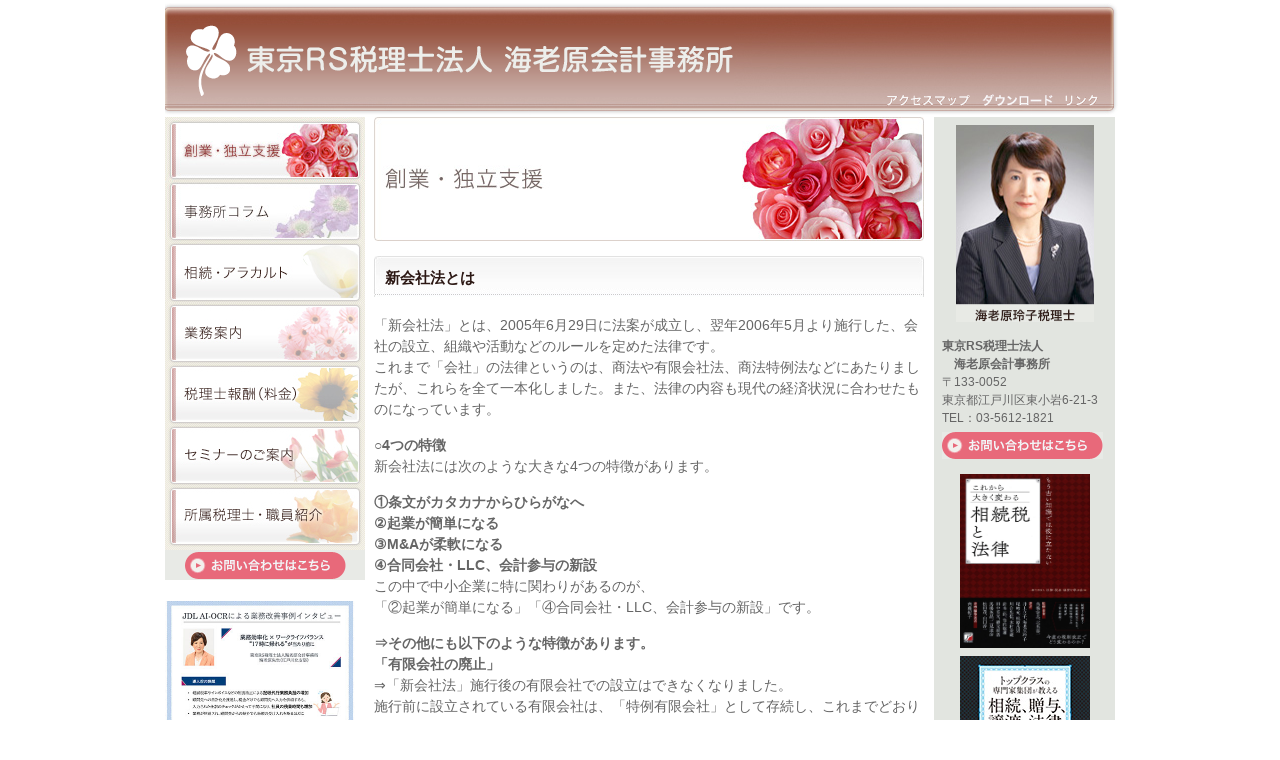

--- FILE ---
content_type: text/html
request_url: https://www.ebihara-tax.jp/about/index4-1.html
body_size: 12443
content:
<!DOCTYPE html PUBLIC "-//W3C//DTD XHTML 1.0 Transitional//EN" "http://www.w3.org/TR/xhtml1/DTD/xhtml1-transitional.dtd">
<html xmlns="http://www.w3.org/1999/xhtml"><!-- InstanceBegin template="/Templates/index.dwt" codeOutsideHTMLIsLocked="false" --><head>
<meta http-equiv="Content-Type" content="text/html; charset=UTF-8" />
<!-- InstanceBeginEditable name="doctitle" -->
<title>江戸川区の税理士事務所　東京RS税理士法人　海老原会計事務所  -創業・独立支援-</title>
<!-- InstanceEndEditable -->
<link href="../css/base.css" rel="stylesheet" type="text/css" />
<script type="text/javascript" src="../js/jquery-1.3.2.min.js"></script>
<script type="text/javascript" src="../js/jquery.dimensions.js"></script>
<!--<script type="text/javascript" src="../js/livefloatingmenu.js"></script>-->
<script type="text/javascript" src="../js/jquery.rollover.js"></script>
<script type="text/javascript" src="../js/heightLine.js"></script>
<meta name="keywords" content="江戸川区,税理士,税理士法人" />
<meta name="description" content="江戸川区の税理士事務所です。相続税、独立支援。" />
<!-- Google Tag Manager -->
<script>(function(w,d,s,l,i){w[l]=w[l]||[];w[l].push({'gtm.start':
new Date().getTime(),event:'gtm.js'});var f=d.getElementsByTagName(s)[0],
j=d.createElement(s),dl=l!='dataLayer'?'&l='+l:'';j.async=true;j.src=
'https://www.googletagmanager.com/gtm.js?id='+i+dl;f.parentNode.insertBefore(j,f);
})(window,document,'script','dataLayer','GTM-NNF6MXZ');</script>
<!-- End Google Tag Manager -->
<!-- InstanceBeginEditable name="EditRegion4" -->
<script type="text/javascript">

<!-- TemplateBeginEditable name="active_menu" -->
$(function(){
	$('#columnL li a img').rollover('#columnL li#n01 a img');
});
<!-- TemplateEndEditable -->
</script>
<!-- InstanceEndEditable --><!-- InstanceBeginEditable name="head" --><!-- InstanceEndEditable -->
</head>

<body>
<!-- Google Tag Manager (noscript) -->
<noscript><iframe src="https://www.googletagmanager.com/ns.html?id=GTM-NNF6MXZ"
height="0" width="0" style="display:none;visibility:hidden"></iframe></noscript>
<!-- End Google Tag Manager (noscript) -->
<div id="container">
  <div id="header">
  <h1><a href="../index.html"><img src="../images/logo_new.gif" alt="江戸川区の税理士事務所　東京RS税理士法人　海老原会計事務所" width="549" height="72" /></a></h1>
  <ul>
   	  <li><a href="../access/"><img src="../images/head_menu_access.gif" alt="アクセス" /></a></li>
    	<li><a href="index2.html"><img src="../images/head_menu_download.gif" alt="ダウンロード" /></a></li>
    	<li><a href="../link/"><img src="../images/head_menu_link.gif" alt="リンク"  /></a></li>
	</ul>
  <!-- end #header  --></div>
  <div id="columnL">
    <ul>
    	<li id="n01"><a href="../about/"><img src="../images/menu_01.jpg" width="200" height="64" alt="創業・独立支援" class="rollover" /></a></li>
    	<li id="n10"><a href="../column/"><img src="../images/menu_10.jpg" width="200" height="61" alt="事務所コラム" class="rollover" /></a></li>
    	<li id="n02"><a href="../succession/"><img src="../images/menu_02.jpg" width="200" height="61" alt="相続・アラカルト" class="rollover" /></a></li>
        <!--
    	<li id="n03"><a href="../useful/"><img src="../images/menu_03.jpg" width="200" height="61" alt="お役立ちコーナー" class="rollover" /></a></li>
        -->
    	<li id="n04"><a href="../business/"><img src="../images/menu_04.jpg" width="200" height="61" alt="業務案内" class="rollover" /></a></li>
    	<li id="n05"><a href="../reward/"><img src="../images/menu_05.jpg" width="200" height="61" alt="税理士報酬（料金）" class="rollover" /></a></li>
    	<li id="n06"><a href="../seminar/"><img src="../images/menu_06.jpg" width="200" height="61" alt="セミナーのご案内" class="rollover" /></a></li>
    	<!--<li id="n07"><a href="../minutes/"><img src="../images/menu_07.jpg" width="200" height="61" alt="記事録" class="rollover" /></a></li>-->
        <!--
    	<li id="n08"><a href="../classroom/"><img src="../images/menu_08.jpg" width="200" height="61" alt="やさしい税金教室" class="rollover" /></a></li>
        -->
    	<li id="n09"><a href="../staff/"><img src="../images/menu_09.jpg" width="200" height="64" alt="所属税理士・職員紹介" class="rollover" /></a></li>    </ul>
    <div><a href="https://docs.google.com/forms/d/e/1FAIpQLSctkq-UlkR7vLjHQog2s2t45ZF-fC2tEpz-guRLEWxW41miPw/viewform" target="_blank" rel="norefferrer"><img src="/images/left_contact.gif" alt="お問い合わせはこちら" width="200" height="30" align="middle" /></a></div>
    <br />
	<div><a href="/images/JDL_AI-OCR.pdf" target="_blank"><img src="/images/JDL_AI-OCR.jpg" alt="JDL AI-OCRによる業務改善事例インタビュー 東京RS税理士法人 海老原会計事務所" width="190" height="269" class="center" align="middle" /></a></div>
	  <br />
<div><a href="https://www.daido-life.co.jp/knowledge/survey/" target="_blank"><img src="/images/daido-life_off.png" alt="中小企業レポート 中小企業、約4,000社の調査結果" width="190" height="45" class="center" align="middle" onmouseover="this.src='/images/daido-life_on.png'" onmouseout="this.src='/images/daido-life_off.png' " /></a></div>


  <!-- end #columnL --></div>
  <div id="columnR">
  <div class="profile">
    <p class="center"><img src="../images/photo_profile.jpg" alt="海老原玲子税理士" width="138" height="197" class="mb10" /></p>
    <p class="txt12" style="margin-bottom:5px"><strong>東京RS税理士法人<br />　海老原会計事務所</strong><br />
〒133-0052<br />
    東京都江戸川区東小岩6-21-3<br />
    TEL：03-5612-1821</p>
    <p><a href="https://docs.google.com/forms/d/e/1FAIpQLSctkq-UlkR7vLjHQog2s2t45ZF-fC2tEpz-guRLEWxW41miPw/viewform" target="_blank" rel="norefferrer"><img src="../images/top_contact.gif" alt="お問い合わせはこちら" width="161" height="27" /></a></p>
    </div>
    <div class="bnnarea">
   <!--
    <p class="center"><img src="../images/NEW.gif" alt="NEW" width="28" height="11" align="right" /><a href="../column/index.html"><img src="../images/bnn_07.jpg" alt="事務所コラム" width="161" height="60" /></a></p>
    <blockquote>
      <p class="center"><a href="../images/bnn_02.pdf" target="_blank"><img src="../images/bnn_02.jpg" alt="相続税無料診断" width="161" height="60" /></a></p>
    </blockquote>
    <p class="center"><a href="../images/bnn_03.pdf" target="_blank"><img src="../images/bnn_03.jpg" alt="業務案内" width="161" height="60" /></a></p>
    -->
	<p class="center"><a href="https://www.amazon.co.jp/dp/4756919847" target="_blank"><img src="../images/bnn_10.jpg" width="130" height="174" /></a></p>
    <p class="center"><a href="https://www.amazon.co.jp/dp/4756918530" target="_blank"><img src="../images/bnn_09.jpg" width="130" height="174" /></a></p>
    <p class="center"><a href="http://www.amazon.co.jp/dp/434499891X" target="_blank"><img src="../images/bnn_06.jpg" width="130" height="210" /></a></p>
    <p class="center"><a href="http://www.amazon.co.jp/dp/4756915728/" target="_blank"><img src="../images/bnn_05.jpg" width="130" height="184" /></a></p>
    <p class="center"><a href="http://www.amazon.co.jp/dp/4756913989/" target="_blank"><img src="../images/bnn_04.jpg" width="130" height="184" /></a></p>
    <p class="center"><a href="http://www.amazon.co.jp/dp/4756913474/" target="_blank"><img src="../images/bnn_01.gif" width="130" height="182" /></a></p>
    </div>
    <!-- end #columnR --></div>
  <!-- InstanceBeginEditable name="mainContent" -->
  <div id="mainContent">
    <h2><img src="images/h2.jpg" alt="創業・独立支援" width="550" height="124" /></h2>
    <h3>新会社法とは</h3>

    	<p>「新会社法」とは、2005年6月29日に法案が成立し、翌年2006年5月より施行した、会社の設立、組織や活動などのルールを定めた法律です。<br />
   	    これまで「会社」の法律というのは、商法や有限会社法、商法特例法などにあたりましたが、これらを全て一本化しました。また、法律の内容も現代の経済状況に合わせたものになっています。</p>
    	<p><strong>○4つの特徴</strong><br />
    新会社法には次のような大きな4つの特徴があります。</p>
    	<p><strong>①条文がカタカナからひらがなへ</strong><br />
    	  <strong>②起業が簡単になる</strong><br />
    	  <strong>③M&amp;Aが柔軟になる</strong><br />
    	  <strong>④合同会社・LLC、会計参与の新設</strong><br />
    	  この中で中小企業に特に関わりがあるのが、<br />
    	  「②起業が簡単になる」「④合同会社・LLC、会計参与の新設」です。<br />
    </p>
    	<p><strong>⇒その他にも以下のような特徴があります。</strong><br />
    	  <strong>「有限会社の廃止」</strong><br />
    	  ⇒「新会社法」施行後の有限会社での設立はできなくなりました。<br />
    	  施行前に設立されている有限会社は、「特例有限会社」として存続し、これまでどおり有限会社という商号を使うことが認められます。<br />
    また、有限会社としてのメリットを感じている方は、変更手続きはとくに必要ありません。</p>
    	<p><strong>「資本金は1円で設立可能」</strong><br />
    	  ⇒以前は最低資本金として、株式会社を設立するために資本金が1000万円以上（有限会社の場合は300万以上）必要でした。<br />
    	  また確認会社（いわゆる1円会社）という制度を利用すると、5年以内に株式会社なら1000万円へ、有限会社なら300万円への増資が必要でしたが、新会社法施行で、確認会社の制度は終了したため、増資は不要となりました。<br />
    	  また、今までに確認会社を設立した方も、5年以内の増資は不要です。<br />
    	  そのため、お金がない人でも会社を設立することが簡単になりました。<br />
    ただ、資本金1円からでも会社設立できますが、設立当初の経費は資本金から支払うこととなるため、当面の経費を計算して資本金を決めておく必要があります。</p>
    	<p><strong>「取締役は1人のみでも設立可能」</strong><br />
    ⇒今まではどのような規模の会社であっても、会社設立するにあたり株主総会で取締役を3人以上選んで取締役会をつくり、その中から代表取締役を選び、さらに取締役の監査をする監査人をひとり以上選ばないといけませんでした。新会社法では、取締役1名のみでも可能になり、監査役を立てる必要はなくなりました。</p>
    	<p><strong>「役員の任期が最長10年」</strong><br />
    ⇒今までは最長2年で、手続き（印紙代がかかる）が必要でしたが、新会社法では最長10年にできます。</p>
    	<p><strong>「資本金払込み手続きが不要で、簡単に」</strong><br />
    ⇒今までは、金融機関を探し、資本金を入れ、手数料がかかり、しばらく引き出しができないなど、設立途中の金融機関への資本金払込み手続きが面倒でした。新会社法ではこの手続きが不要で、簡単になりました。その日に引き出しできます。</p>
    	<p><strong>「個人事業主でも法人化が可能」</strong><br />
    ⇒今までの確認会社（1円会社）の制度では、1人では会社設立することができませんでした。新会社法では、個人事業主でも法人化できます。</p>

<div class="pagenavi">
      <ul>
        <li>&nbsp;</li>
        <li><a href="index.html">インデックス</a></li>
        <li class="none"><a href="index4-2.html">会社の種類 &raquo;</a></li>
    </ul>
  </div>
    <!-- end #mainContent -->
</div>
  <!-- InstanceEndEditable -->
  <br class="clearfloat" />
  <div id="footer">
  <img src="../images/footer_new.gif" alt="copyright 2017 東京RS税理士法人　海老原会計事務所 All Right Reserved." width="950" height="43" />
  <!-- end #footer --></div>
<!-- end #container --></div>
</body>
<!-- InstanceEnd --></html>


--- FILE ---
content_type: text/css
request_url: https://www.ebihara-tax.jp/css/base.css
body_size: 7796
content:
@charset "utf-8";
/*
reset.css
*/


/* elements' property reset */
body,
div,
dl,dt,dd,
/*ul,ol,*/
/*li,*/
h1,h2,h3,h4,h5,h6,
pre,
code,
form,
p,
blockquote,
table,th,td,
img {
border: none;
	font-family:"ＭＳ Ｐゴシック",arial,helvetica,clean,sans-serif;
	font-size: 14px;
	font-style: normal;
	font-weight: normal;
	color:#666666;
	line-height:150%;
	margin: 0;
	padding: 0;
	text-align: left;
	text-decoration: none;
	vertical-align: bottom;
}

a:link    { 
	color : #cc3333; 
	text-decoration:nones;
}
a:visited { 
	color : #996666
 }
a:active  { 
	color : #cc3333;
	text-decoration:underline;
 }   
a:hover   { 
	color : #cc3333;
	text-decoration:underline;
}
ul,ol {
	margin:0px 0px 20px 0px;
	padding:0px 0px 0px 20px;
}
table {
	border-collapse: collapse;
	border-spacing: 0;
}
table,th,td {
	vertical-align: top;
}

/* clear float */
.clear {
	clear: both;
	font-size: 1px;
	height: 1px;
	line-height: 1%;
	margin: 0;
	padding: 0;
	visibility: hidden;
}

/* clearfix */
.clearfix {
	min-height: 1px;
zoom: 1;
}
.clearfix:after {
	clear: both;
	content: ".";  /* new element */
	display: block;
	height: 0;
	visibility: hidden;
}

* html .clearfix {
	height: 1px;
}


.clearfloat { /* このクラスは、div またはブレークエレメントに適用される必要があり、また、フローティングエレメントが完全に含まれているコンテナの末尾の直前にある最後のエレメントである必要があります */
	clear:both;
	height:0;
	font-size: 1px;
	line-height: 0px;
}

/* ===== カラム ============================================= */

#container {
	width: 950px; 
	background: #FFFFFF; 
	text-align: left;
	margin-right: auto;
	margin-bottom: 0;
	margin-left: auto;
	margin-top: 0;
} 
#header {
	background-image: url(../images/header_bg.jpg);
	height: 112px;
	width: 958px;
	padding-top: 0;
	padding-right: 0;
	padding-bottom: 5px;
	padding-left: 0;
	background-repeat: no-repeat;
	background-position: -5px;
	position:relative;
} 
#header h1 {
	margin: 0;
	padding-top: 25px;
	padding-right: 0px;
	padding-bottom: 0px;
	padding-left: 20px;
}
#columnL {
	float: left; 
	width: 200px;
	padding: 0px;
        top: 110px;
        left: 340px;
        width: 125px;
        min-width: 125px;
        padding: 0;
        margin:0;
        position:relative;
        top: 0px;
        left: 0px;
	
}

#columnR {
	float: right;
	width: 165px;
	margin: 0px;
	background-color: #e2e5e0;
	padding: 8px;
	text-align:center;
	font-size:12px;
}

#columnR .bnnarea  p  {
	margin-bottom:8px;
}

#mainContent {
	width: 550px;
	margin-top: 0px;
	margin-right: 180px;
	margin-bottom: 0px;;
	margin-left: 200px;
	padding-top: 0;
	padding-right: 9px;
	padding-bottom: 0px;
	padding-left: 9px;
} 
#footer {
	padding: 0; 
		margin-bottom:20px;

} 
#footer p {
	margin: 0; 
	padding: 10px 0; 
}

#container #columnL ul {
	padding: 0px;
	margin: 0px;
	border: none;
	list-style-type: none;
}

#container #header ul {
	float:right;
	list-style-type: none;
	margin: 10px;
	padding: 0px;
	position: absolute;
	left: 712px;
	top: 75px;
}

#container #header ul li {
	float:left;
	margin-right:12px;
}



/* ===== 見出し ============================================= */
h3 {
	font-size:15px;
	background-image: url(../images/h3_bg.jpg);
	padding: 11px;
	background-repeat: no-repeat;
	font-weight: bold;
	color: #2c1814;
	font-weight: bold;
	width:100%;
	margin-bottom:20px;
}

h4 {
	background:#fff;  
	border-left:6px solid #d2bbb3;  
	padding:6px;
	font-weight:bold;
	margin-bottom:10px;
}

h5{ 
	color:#b58d7f; 
	font-weight:bold;
	margin-bottom:10px;
}  

h2,h3,p {margin-bottom:15px;
}
/* ===== txt ============================================= */
.small {
	font-size:10px;
}

.large {
	font-size:15px;
	font-weight:bold;
}

.txt12 {
	font-size:12px;
}


.txt10 {
	font-size:10x;
}


.txt10red {
	font-size:10x;
	color:#FF0000;
}

.atention {
	color:#CC0000;
	font-weight:bold;
}

/* ===== list ============================================= */

ul.list1 {
	list-style-type:circle;
	margin-left:0px;
	margin-bottom:10px;
}


ul.list2 {
	list-style-type:square;
	margin-left:0px;
	margin-bottom:10px;
}
ul.list3 {
	list-style-type:decimal
	margin-left:10px;
	margin-bottom:10px;
}


ol.list1 {
list-style-type:decimal;
margin-left:0px;
margin-bottom:10px;
}


ul.list2 {
	list-style-type:square;
	margin-bottom:10px;
}
ul.list3 {
	list-style-type:decimal;
	margin-left:0px;
	margin-bottom:10px;
}

ul.hubmenu {
	list-style-type: none;
	margin: 0px;
	padding: 0px;
}
ul.hubmenu li          {
	list-style-type: none;
	margin: 0px;
	padding: 0px;
}

ul.mark  {
	list-style-type: none;
	margin:0px;
	padding:10px;
}

ul.mark li {
padding: 3px 0 3px 27px;
    background: transparent url(../images/list_mark.jpg) no-repeat left center;
	margin-bottom:13px;
}


/* ===== box ============================================= */
.memo,.point {
	border:2px #e0e0e0 solid;
	padding:10px;
	margin-bottom:15px;
}
.memo p ,.point p{
	margin-bottom:5px;
}
.memo ol,.point ol{
	margin-left:15px;
	margin-bottom:0px;
}


.box1 {
	width:530px;
	padding:10px;
	border: 1px dotted #666666;
	background-color:#f1efe3;

}

/* ===== box ============================================= */
#pagenavi {
	text-align:center
font-size:10px;
}

#pagenavi li {
	float: left;
	margin: 0 5px 5px 0;
}

#mainContent .pagenavi ul {
list-style-type:none;
	position: relative;
	left: 50%;
	float: left;
}

#mainContent .pagenavi ul li {
font-size:10px;
	position: relative;
	left: -50%;
	float: left;
	margin: 0;
	border-right: 1px solid #aaa;

}

#mainContent .pagenavi li span,
#mainContent .pagenavi li  {
	display: inline-block;
	margin: 0 1px 1px 0;
	padding: 1px 10px;
	background: #fff;
	text-decoration: none;
	vertical-align: middle;
}

#mainContent .pagenavi li.none {
	border-right: none;
}

#mainContent .pagenavi li a:hover {
	border-color: #00f;
}


/* ===== class ============================================= */

.center {
	text-align:center; 
}

.right {
	text-align:right; 
}

.left {
	text-align:left; 
}

.mb0 {
	margin-bottom:0px;
}

.mb10 {
	margin-bottom:10px;
}
.mb20 {
	margin-bottom:20px;
}
.mb25 {
	margin-bottom:25px;
}

.mb30 {
	margin-bottom:30px;
}

.profile p {
	margin-bottom:5px;
}
.bnnarea {
	margin-top:15px;
}

.top-seminar {
	border:1px solid #d7cbc4;
	margin-bottom:20px;
}
.top-seminar .title {
	padding:9px;
	background:url(../images/top_seminar_bg_top.gif) no-repeat top;
	border-bottom:1px solid #d7cbc4;
}
.top-seminar .body {
	padding:6px 10px 10px 10px;
	background:url(../images/top_seminar_bg_bottom.gif) no-repeat left bottom;
}

/* ===== table ============================================= */

table.tblStd {
	margin-bottom: 15px;
	border-collapse: separate;
	border-right: 1px solid #CCCCCC;
	border-top: 1px solid #CCCCCC;
}

table.tblStd th, table.tblStd td {
	padding: 5px 7px;
	border-left: 1px solid #CCCCCC;
	border-bottom: 1px solid #CCCCCC;
}

table.tblStd th {
	background-color: #F4F4F4;
}

table.tblStd table td {
	border: 0;
	padding: 0;
}

table.tblStd table td.pnk, table.tblStd table th.pnk {
background-color:#f9f2ff;
}

table.tblStd table td.yel {
background-color:#fffdf2;
}

table.tblStd table td.gre {
background-color:#f3fff2;
}

div#contents table ul{
	margin-bottom: 0px;
}

#mainContent .pagenavi {
	width:550px;
	/zoom: 1;
	position: relative;
	overflow: hidden;
	margin:0px;
	padding: 0px;
}


--- FILE ---
content_type: application/javascript
request_url: https://www.ebihara-tax.jp/js/jquery.rollover.js
body_size: 1782
content:
/**
 *--------------------------------------------------------------------
 *
 * jQueryRollover D5ver v1.0.1
 * http://blog.daichifive.com/archives/490
 * Copyright (c) 2009 DAICHIFIVE(http://www.daichifive.com/)
 *
 *--------------------------------------------------------------------
 * Licensed under the MIT:
 * [en] http://www.opensource.org/licenses/mit-license.php
 * [ja] http://sourceforge.jp/projects/opensource/wiki/licenses%2FMIT_license
 *
 * Original Version:
 * jQueryRollover v1.0.1
 * http://rewish.org/javascript/jquery_rollover_plugin
 * Copyright (c) 2009 Rewish (http://rewish.org/)
 *--------------------------------------------------------------------
 * Usage:
 * $(function(){
 *   // <img>
 *   $('div#nav a img').rollover();
 *
 *   // <input type="image">
 *   $('form input:image').rollover();
 *
 *   // set active
 *   $('div#nav a img').rollover('div#nav a#home img');
 * });
 *--------------------------------------------------------------------
 **/

(function($) {
    $.fn.rollover = function(active) {
        var postfix = '_on';
        var index = $('body *').index($(active));
        return this.not('[src*="'+ postfix +'."]').each(function() {
            var img = $(this);
            var src = img.attr('src');
            var src_on = [
                src.substr(0, src.lastIndexOf('.')),
                src.substring(src.lastIndexOf('.'))
            ].join(postfix);
            $('<img>').attr('src', src_on);
            if (index == $('body *').index(img)) {
            	img.attr('src', src_on);
            }
            else {
            	img.hover(
                	function() {
                    	img.attr('src', src_on);
                	},
                	function() {
                    	img.attr('src', src);
                	}
            	);
            }
        });
    };
})(jQuery);

--- FILE ---
content_type: application/javascript
request_url: https://www.ebihara-tax.jp/js/heightLine.js
body_size: 365
content:
'jQuery' in window && (function($) {  
    function equalHeight(group) {  
        tallest = 0;  
        group.each(function() {  
            thisHeight = $(this).height();  
            if(thisHeight > tallest){  
                tallest = thisHeight;  
            }  
        });  
        group.height(tallest);  
    }  
  
    $(document).ready(function() {  

        equalHeight($("div#mainContent,div#columnR"));  
    });  
})(jQuery);  